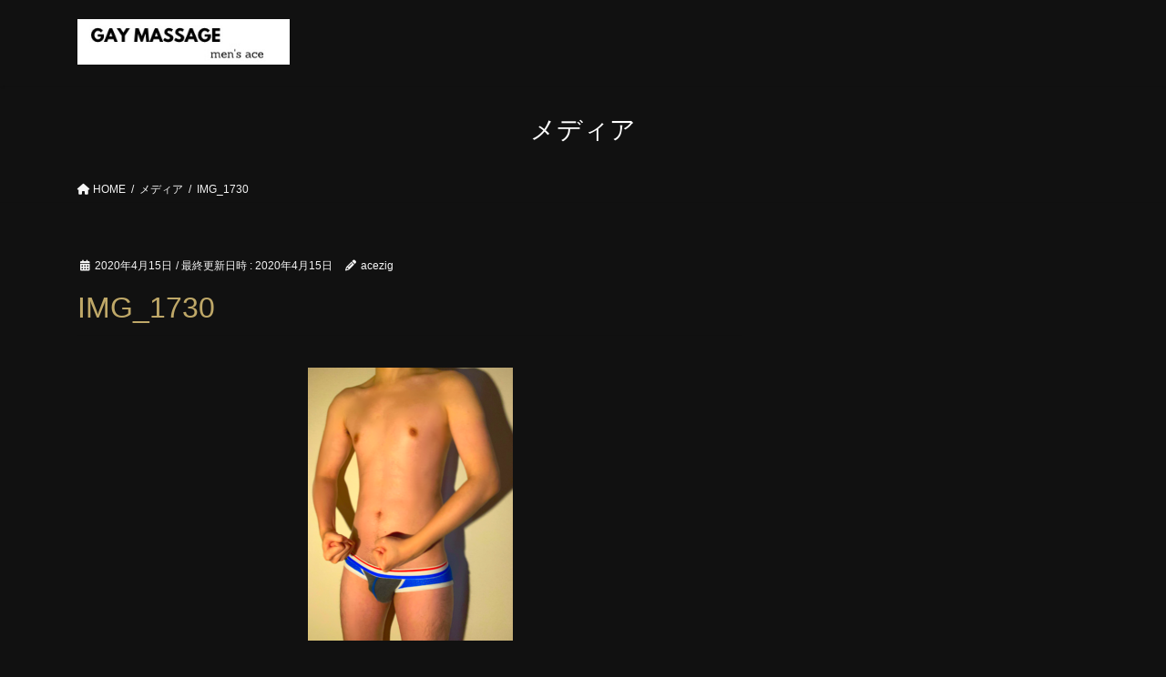

--- FILE ---
content_type: text/html; charset=UTF-8
request_url: https://mens-ace.com/img_1730/
body_size: 12131
content:
<!DOCTYPE html>
<html dir="ltr" lang="ja" prefix="og: https://ogp.me/ns#">
<head>
<meta charset="utf-8">
<meta http-equiv="X-UA-Compatible" content="IE=edge">
<meta name="viewport" content="width=device-width, initial-scale=1">
<title>IMG_1730 | 出張ゲイマッサージ メンズエース</title>

		<!-- All in One SEO 4.9.3 - aioseo.com -->
	<meta name="robots" content="max-image-preview:large" />
	<meta name="author" content="acezig"/>
	<link rel="canonical" href="https://mens-ace.com/img_1730/" />
	<meta name="generator" content="All in One SEO (AIOSEO) 4.9.3" />
		<meta property="og:locale" content="ja_JP" />
		<meta property="og:site_name" content="メンズエース" />
		<meta property="og:type" content="article" />
		<meta property="og:title" content="IMG_1730 | 出張ゲイマッサージ メンズエース" />
		<meta property="og:url" content="https://mens-ace.com/img_1730/" />
		<meta property="og:image" content="https://mens-ace.com/wp-content/uploads/2019/07/bbac1a595694451ef91e2b5a4eb12323.png" />
		<meta property="og:image:secure_url" content="https://mens-ace.com/wp-content/uploads/2019/07/bbac1a595694451ef91e2b5a4eb12323.png" />
		<meta property="og:image:width" content="1400" />
		<meta property="og:image:height" content="425" />
		<meta property="article:published_time" content="2020-04-15T04:22:47+00:00" />
		<meta property="article:modified_time" content="2020-04-15T04:22:47+00:00" />
		<meta name="twitter:card" content="summary" />
		<meta name="twitter:site" content="@ace_gaym" />
		<meta name="twitter:title" content="IMG_1730 | 出張ゲイマッサージ メンズエース" />
		<meta name="twitter:creator" content="@ace_gaym" />
		<meta name="twitter:image" content="https://mens-ace.com/wp-content/uploads/2019/07/bbac1a595694451ef91e2b5a4eb12323.png" />
		<script type="application/ld+json" class="aioseo-schema">
			{"@context":"https:\/\/schema.org","@graph":[{"@type":"BreadcrumbList","@id":"https:\/\/mens-ace.com\/img_1730\/#breadcrumblist","itemListElement":[{"@type":"ListItem","@id":"https:\/\/mens-ace.com#listItem","position":1,"name":"\u5bb6","item":"https:\/\/mens-ace.com","nextItem":{"@type":"ListItem","@id":"https:\/\/mens-ace.com\/img_1730\/#listItem","name":"IMG_1730"}},{"@type":"ListItem","@id":"https:\/\/mens-ace.com\/img_1730\/#listItem","position":2,"name":"IMG_1730","previousItem":{"@type":"ListItem","@id":"https:\/\/mens-ace.com#listItem","name":"\u5bb6"}}]},{"@type":"ItemPage","@id":"https:\/\/mens-ace.com\/img_1730\/#itempage","url":"https:\/\/mens-ace.com\/img_1730\/","name":"IMG_1730 | \u51fa\u5f35\u30b2\u30a4\u30de\u30c3\u30b5\u30fc\u30b8 \u30e1\u30f3\u30ba\u30a8\u30fc\u30b9","inLanguage":"ja","isPartOf":{"@id":"https:\/\/mens-ace.com\/#website"},"breadcrumb":{"@id":"https:\/\/mens-ace.com\/img_1730\/#breadcrumblist"},"author":{"@id":"https:\/\/mens-ace.com\/author\/acezig\/#author"},"creator":{"@id":"https:\/\/mens-ace.com\/author\/acezig\/#author"},"datePublished":"2020-04-15T13:22:47+09:00","dateModified":"2020-04-15T13:22:47+09:00"},{"@type":"Person","@id":"https:\/\/mens-ace.com\/#person","name":"acezig"},{"@type":"Person","@id":"https:\/\/mens-ace.com\/author\/acezig\/#author","url":"https:\/\/mens-ace.com\/author\/acezig\/","name":"acezig"},{"@type":"WebSite","@id":"https:\/\/mens-ace.com\/#website","url":"https:\/\/mens-ace.com\/","name":"\u51fa\u5f35\u3000\u30b2\u30a4\u30de\u30c3\u30b5\u30fc\u30b8\u3000\u30e1\u30f3\u30ba\u30a8\u30fc\u30b9\u6771\u4eac","alternateName":"\u30e1\u30f3\u30ba\u30a8\u30fc\u30b9","description":"\u7537\u6027\u5c02\u7528\u51fa\u5f35\u30ea\u30e9\u30af\u30bc\u30fc\u30b7\u30e7\u30f3\u3000\u3000\u55b6\u696d\u6642\u959310:00\uff5e24:00","inLanguage":"ja","publisher":{"@id":"https:\/\/mens-ace.com\/#person"}}]}
		</script>
		<!-- All in One SEO -->

<link rel='dns-prefetch' href='//cdn.jsdelivr.net' />
<link rel='dns-prefetch' href='//www.googletagmanager.com' />
<link rel="alternate" type="application/rss+xml" title="出張ゲイマッサージ　メンズエース &raquo; フィード" href="https://mens-ace.com/feed/" />
<link rel="alternate" type="application/rss+xml" title="出張ゲイマッサージ　メンズエース &raquo; コメントフィード" href="https://mens-ace.com/comments/feed/" />
<link rel="alternate" type="application/rss+xml" title="出張ゲイマッサージ　メンズエース &raquo; IMG_1730 のコメントのフィード" href="https://mens-ace.com/feed/?attachment_id=3462" />
<link rel="alternate" title="oEmbed (JSON)" type="application/json+oembed" href="https://mens-ace.com/wp-json/oembed/1.0/embed?url=https%3A%2F%2Fmens-ace.com%2Fimg_1730%2F" />
<link rel="alternate" title="oEmbed (XML)" type="text/xml+oembed" href="https://mens-ace.com/wp-json/oembed/1.0/embed?url=https%3A%2F%2Fmens-ace.com%2Fimg_1730%2F&#038;format=xml" />
<style id='wp-img-auto-sizes-contain-inline-css' type='text/css'>
img:is([sizes=auto i],[sizes^="auto," i]){contain-intrinsic-size:3000px 1500px}
/*# sourceURL=wp-img-auto-sizes-contain-inline-css */
</style>
<style id='wp-emoji-styles-inline-css' type='text/css'>

	img.wp-smiley, img.emoji {
		display: inline !important;
		border: none !important;
		box-shadow: none !important;
		height: 1em !important;
		width: 1em !important;
		margin: 0 0.07em !important;
		vertical-align: -0.1em !important;
		background: none !important;
		padding: 0 !important;
	}
/*# sourceURL=wp-emoji-styles-inline-css */
</style>
<style id='wp-block-library-inline-css' type='text/css'>
:root{--wp-block-synced-color:#7a00df;--wp-block-synced-color--rgb:122,0,223;--wp-bound-block-color:var(--wp-block-synced-color);--wp-editor-canvas-background:#ddd;--wp-admin-theme-color:#007cba;--wp-admin-theme-color--rgb:0,124,186;--wp-admin-theme-color-darker-10:#006ba1;--wp-admin-theme-color-darker-10--rgb:0,107,160.5;--wp-admin-theme-color-darker-20:#005a87;--wp-admin-theme-color-darker-20--rgb:0,90,135;--wp-admin-border-width-focus:2px}@media (min-resolution:192dpi){:root{--wp-admin-border-width-focus:1.5px}}.wp-element-button{cursor:pointer}:root .has-very-light-gray-background-color{background-color:#eee}:root .has-very-dark-gray-background-color{background-color:#313131}:root .has-very-light-gray-color{color:#eee}:root .has-very-dark-gray-color{color:#313131}:root .has-vivid-green-cyan-to-vivid-cyan-blue-gradient-background{background:linear-gradient(135deg,#00d084,#0693e3)}:root .has-purple-crush-gradient-background{background:linear-gradient(135deg,#34e2e4,#4721fb 50%,#ab1dfe)}:root .has-hazy-dawn-gradient-background{background:linear-gradient(135deg,#faaca8,#dad0ec)}:root .has-subdued-olive-gradient-background{background:linear-gradient(135deg,#fafae1,#67a671)}:root .has-atomic-cream-gradient-background{background:linear-gradient(135deg,#fdd79a,#004a59)}:root .has-nightshade-gradient-background{background:linear-gradient(135deg,#330968,#31cdcf)}:root .has-midnight-gradient-background{background:linear-gradient(135deg,#020381,#2874fc)}:root{--wp--preset--font-size--normal:16px;--wp--preset--font-size--huge:42px}.has-regular-font-size{font-size:1em}.has-larger-font-size{font-size:2.625em}.has-normal-font-size{font-size:var(--wp--preset--font-size--normal)}.has-huge-font-size{font-size:var(--wp--preset--font-size--huge)}.has-text-align-center{text-align:center}.has-text-align-left{text-align:left}.has-text-align-right{text-align:right}.has-fit-text{white-space:nowrap!important}#end-resizable-editor-section{display:none}.aligncenter{clear:both}.items-justified-left{justify-content:flex-start}.items-justified-center{justify-content:center}.items-justified-right{justify-content:flex-end}.items-justified-space-between{justify-content:space-between}.screen-reader-text{border:0;clip-path:inset(50%);height:1px;margin:-1px;overflow:hidden;padding:0;position:absolute;width:1px;word-wrap:normal!important}.screen-reader-text:focus{background-color:#ddd;clip-path:none;color:#444;display:block;font-size:1em;height:auto;left:5px;line-height:normal;padding:15px 23px 14px;text-decoration:none;top:5px;width:auto;z-index:100000}html :where(.has-border-color){border-style:solid}html :where([style*=border-top-color]){border-top-style:solid}html :where([style*=border-right-color]){border-right-style:solid}html :where([style*=border-bottom-color]){border-bottom-style:solid}html :where([style*=border-left-color]){border-left-style:solid}html :where([style*=border-width]){border-style:solid}html :where([style*=border-top-width]){border-top-style:solid}html :where([style*=border-right-width]){border-right-style:solid}html :where([style*=border-bottom-width]){border-bottom-style:solid}html :where([style*=border-left-width]){border-left-style:solid}html :where(img[class*=wp-image-]){height:auto;max-width:100%}:where(figure){margin:0 0 1em}html :where(.is-position-sticky){--wp-admin--admin-bar--position-offset:var(--wp-admin--admin-bar--height,0px)}@media screen and (max-width:600px){html :where(.is-position-sticky){--wp-admin--admin-bar--position-offset:0px}}

/*# sourceURL=wp-block-library-inline-css */
</style><style id='global-styles-inline-css' type='text/css'>
:root{--wp--preset--aspect-ratio--square: 1;--wp--preset--aspect-ratio--4-3: 4/3;--wp--preset--aspect-ratio--3-4: 3/4;--wp--preset--aspect-ratio--3-2: 3/2;--wp--preset--aspect-ratio--2-3: 2/3;--wp--preset--aspect-ratio--16-9: 16/9;--wp--preset--aspect-ratio--9-16: 9/16;--wp--preset--color--black: #000000;--wp--preset--color--cyan-bluish-gray: #abb8c3;--wp--preset--color--white: #ffffff;--wp--preset--color--pale-pink: #f78da7;--wp--preset--color--vivid-red: #cf2e2e;--wp--preset--color--luminous-vivid-orange: #ff6900;--wp--preset--color--luminous-vivid-amber: #fcb900;--wp--preset--color--light-green-cyan: #7bdcb5;--wp--preset--color--vivid-green-cyan: #00d084;--wp--preset--color--pale-cyan-blue: #8ed1fc;--wp--preset--color--vivid-cyan-blue: #0693e3;--wp--preset--color--vivid-purple: #9b51e0;--wp--preset--gradient--vivid-cyan-blue-to-vivid-purple: linear-gradient(135deg,rgb(6,147,227) 0%,rgb(155,81,224) 100%);--wp--preset--gradient--light-green-cyan-to-vivid-green-cyan: linear-gradient(135deg,rgb(122,220,180) 0%,rgb(0,208,130) 100%);--wp--preset--gradient--luminous-vivid-amber-to-luminous-vivid-orange: linear-gradient(135deg,rgb(252,185,0) 0%,rgb(255,105,0) 100%);--wp--preset--gradient--luminous-vivid-orange-to-vivid-red: linear-gradient(135deg,rgb(255,105,0) 0%,rgb(207,46,46) 100%);--wp--preset--gradient--very-light-gray-to-cyan-bluish-gray: linear-gradient(135deg,rgb(238,238,238) 0%,rgb(169,184,195) 100%);--wp--preset--gradient--cool-to-warm-spectrum: linear-gradient(135deg,rgb(74,234,220) 0%,rgb(151,120,209) 20%,rgb(207,42,186) 40%,rgb(238,44,130) 60%,rgb(251,105,98) 80%,rgb(254,248,76) 100%);--wp--preset--gradient--blush-light-purple: linear-gradient(135deg,rgb(255,206,236) 0%,rgb(152,150,240) 100%);--wp--preset--gradient--blush-bordeaux: linear-gradient(135deg,rgb(254,205,165) 0%,rgb(254,45,45) 50%,rgb(107,0,62) 100%);--wp--preset--gradient--luminous-dusk: linear-gradient(135deg,rgb(255,203,112) 0%,rgb(199,81,192) 50%,rgb(65,88,208) 100%);--wp--preset--gradient--pale-ocean: linear-gradient(135deg,rgb(255,245,203) 0%,rgb(182,227,212) 50%,rgb(51,167,181) 100%);--wp--preset--gradient--electric-grass: linear-gradient(135deg,rgb(202,248,128) 0%,rgb(113,206,126) 100%);--wp--preset--gradient--midnight: linear-gradient(135deg,rgb(2,3,129) 0%,rgb(40,116,252) 100%);--wp--preset--font-size--small: 13px;--wp--preset--font-size--medium: 20px;--wp--preset--font-size--large: 36px;--wp--preset--font-size--x-large: 42px;--wp--preset--spacing--20: 0.44rem;--wp--preset--spacing--30: 0.67rem;--wp--preset--spacing--40: 1rem;--wp--preset--spacing--50: 1.5rem;--wp--preset--spacing--60: 2.25rem;--wp--preset--spacing--70: 3.38rem;--wp--preset--spacing--80: 5.06rem;--wp--preset--shadow--natural: 6px 6px 9px rgba(0, 0, 0, 0.2);--wp--preset--shadow--deep: 12px 12px 50px rgba(0, 0, 0, 0.4);--wp--preset--shadow--sharp: 6px 6px 0px rgba(0, 0, 0, 0.2);--wp--preset--shadow--outlined: 6px 6px 0px -3px rgb(255, 255, 255), 6px 6px rgb(0, 0, 0);--wp--preset--shadow--crisp: 6px 6px 0px rgb(0, 0, 0);}:where(.is-layout-flex){gap: 0.5em;}:where(.is-layout-grid){gap: 0.5em;}body .is-layout-flex{display: flex;}.is-layout-flex{flex-wrap: wrap;align-items: center;}.is-layout-flex > :is(*, div){margin: 0;}body .is-layout-grid{display: grid;}.is-layout-grid > :is(*, div){margin: 0;}:where(.wp-block-columns.is-layout-flex){gap: 2em;}:where(.wp-block-columns.is-layout-grid){gap: 2em;}:where(.wp-block-post-template.is-layout-flex){gap: 1.25em;}:where(.wp-block-post-template.is-layout-grid){gap: 1.25em;}.has-black-color{color: var(--wp--preset--color--black) !important;}.has-cyan-bluish-gray-color{color: var(--wp--preset--color--cyan-bluish-gray) !important;}.has-white-color{color: var(--wp--preset--color--white) !important;}.has-pale-pink-color{color: var(--wp--preset--color--pale-pink) !important;}.has-vivid-red-color{color: var(--wp--preset--color--vivid-red) !important;}.has-luminous-vivid-orange-color{color: var(--wp--preset--color--luminous-vivid-orange) !important;}.has-luminous-vivid-amber-color{color: var(--wp--preset--color--luminous-vivid-amber) !important;}.has-light-green-cyan-color{color: var(--wp--preset--color--light-green-cyan) !important;}.has-vivid-green-cyan-color{color: var(--wp--preset--color--vivid-green-cyan) !important;}.has-pale-cyan-blue-color{color: var(--wp--preset--color--pale-cyan-blue) !important;}.has-vivid-cyan-blue-color{color: var(--wp--preset--color--vivid-cyan-blue) !important;}.has-vivid-purple-color{color: var(--wp--preset--color--vivid-purple) !important;}.has-black-background-color{background-color: var(--wp--preset--color--black) !important;}.has-cyan-bluish-gray-background-color{background-color: var(--wp--preset--color--cyan-bluish-gray) !important;}.has-white-background-color{background-color: var(--wp--preset--color--white) !important;}.has-pale-pink-background-color{background-color: var(--wp--preset--color--pale-pink) !important;}.has-vivid-red-background-color{background-color: var(--wp--preset--color--vivid-red) !important;}.has-luminous-vivid-orange-background-color{background-color: var(--wp--preset--color--luminous-vivid-orange) !important;}.has-luminous-vivid-amber-background-color{background-color: var(--wp--preset--color--luminous-vivid-amber) !important;}.has-light-green-cyan-background-color{background-color: var(--wp--preset--color--light-green-cyan) !important;}.has-vivid-green-cyan-background-color{background-color: var(--wp--preset--color--vivid-green-cyan) !important;}.has-pale-cyan-blue-background-color{background-color: var(--wp--preset--color--pale-cyan-blue) !important;}.has-vivid-cyan-blue-background-color{background-color: var(--wp--preset--color--vivid-cyan-blue) !important;}.has-vivid-purple-background-color{background-color: var(--wp--preset--color--vivid-purple) !important;}.has-black-border-color{border-color: var(--wp--preset--color--black) !important;}.has-cyan-bluish-gray-border-color{border-color: var(--wp--preset--color--cyan-bluish-gray) !important;}.has-white-border-color{border-color: var(--wp--preset--color--white) !important;}.has-pale-pink-border-color{border-color: var(--wp--preset--color--pale-pink) !important;}.has-vivid-red-border-color{border-color: var(--wp--preset--color--vivid-red) !important;}.has-luminous-vivid-orange-border-color{border-color: var(--wp--preset--color--luminous-vivid-orange) !important;}.has-luminous-vivid-amber-border-color{border-color: var(--wp--preset--color--luminous-vivid-amber) !important;}.has-light-green-cyan-border-color{border-color: var(--wp--preset--color--light-green-cyan) !important;}.has-vivid-green-cyan-border-color{border-color: var(--wp--preset--color--vivid-green-cyan) !important;}.has-pale-cyan-blue-border-color{border-color: var(--wp--preset--color--pale-cyan-blue) !important;}.has-vivid-cyan-blue-border-color{border-color: var(--wp--preset--color--vivid-cyan-blue) !important;}.has-vivid-purple-border-color{border-color: var(--wp--preset--color--vivid-purple) !important;}.has-vivid-cyan-blue-to-vivid-purple-gradient-background{background: var(--wp--preset--gradient--vivid-cyan-blue-to-vivid-purple) !important;}.has-light-green-cyan-to-vivid-green-cyan-gradient-background{background: var(--wp--preset--gradient--light-green-cyan-to-vivid-green-cyan) !important;}.has-luminous-vivid-amber-to-luminous-vivid-orange-gradient-background{background: var(--wp--preset--gradient--luminous-vivid-amber-to-luminous-vivid-orange) !important;}.has-luminous-vivid-orange-to-vivid-red-gradient-background{background: var(--wp--preset--gradient--luminous-vivid-orange-to-vivid-red) !important;}.has-very-light-gray-to-cyan-bluish-gray-gradient-background{background: var(--wp--preset--gradient--very-light-gray-to-cyan-bluish-gray) !important;}.has-cool-to-warm-spectrum-gradient-background{background: var(--wp--preset--gradient--cool-to-warm-spectrum) !important;}.has-blush-light-purple-gradient-background{background: var(--wp--preset--gradient--blush-light-purple) !important;}.has-blush-bordeaux-gradient-background{background: var(--wp--preset--gradient--blush-bordeaux) !important;}.has-luminous-dusk-gradient-background{background: var(--wp--preset--gradient--luminous-dusk) !important;}.has-pale-ocean-gradient-background{background: var(--wp--preset--gradient--pale-ocean) !important;}.has-electric-grass-gradient-background{background: var(--wp--preset--gradient--electric-grass) !important;}.has-midnight-gradient-background{background: var(--wp--preset--gradient--midnight) !important;}.has-small-font-size{font-size: var(--wp--preset--font-size--small) !important;}.has-medium-font-size{font-size: var(--wp--preset--font-size--medium) !important;}.has-large-font-size{font-size: var(--wp--preset--font-size--large) !important;}.has-x-large-font-size{font-size: var(--wp--preset--font-size--x-large) !important;}
/*# sourceURL=global-styles-inline-css */
</style>

<style id='classic-theme-styles-inline-css' type='text/css'>
/*! This file is auto-generated */
.wp-block-button__link{color:#fff;background-color:#32373c;border-radius:9999px;box-shadow:none;text-decoration:none;padding:calc(.667em + 2px) calc(1.333em + 2px);font-size:1.125em}.wp-block-file__button{background:#32373c;color:#fff;text-decoration:none}
/*# sourceURL=/wp-includes/css/classic-themes.min.css */
</style>
<link rel='stylesheet' id='bootstrap-4-style-css' href='https://mens-ace.com/wp-content/themes/lightning/_g2/library/bootstrap-4/css/bootstrap.min.css?ver=4.5.0' type='text/css' media='all' />
<link rel='stylesheet' id='lightning-common-style-css' href='https://mens-ace.com/wp-content/themes/lightning/_g2/assets/css/common.css?ver=15.29.7' type='text/css' media='all' />
<style id='lightning-common-style-inline-css' type='text/css'>
/* vk-mobile-nav */:root {--vk-mobile-nav-menu-btn-bg-src: url("https://mens-ace.com/wp-content/themes/lightning/_g2/inc/vk-mobile-nav/package/images/vk-menu-btn-black.svg");--vk-mobile-nav-menu-btn-close-bg-src: url("https://mens-ace.com/wp-content/themes/lightning/_g2/inc/vk-mobile-nav/package/images/vk-menu-close-black.svg");--vk-menu-acc-icon-open-black-bg-src: url("https://mens-ace.com/wp-content/themes/lightning/_g2/inc/vk-mobile-nav/package/images/vk-menu-acc-icon-open-black.svg");--vk-menu-acc-icon-open-white-bg-src: url("https://mens-ace.com/wp-content/themes/lightning/_g2/inc/vk-mobile-nav/package/images/vk-menu-acc-icon-open-white.svg");--vk-menu-acc-icon-close-black-bg-src: url("https://mens-ace.com/wp-content/themes/lightning/_g2/inc/vk-mobile-nav/package/images/vk-menu-close-black.svg");--vk-menu-acc-icon-close-white-bg-src: url("https://mens-ace.com/wp-content/themes/lightning/_g2/inc/vk-mobile-nav/package/images/vk-menu-close-white.svg");}
/*# sourceURL=lightning-common-style-inline-css */
</style>
<link rel='stylesheet' id='lightning-design-style-css' href='https://mens-ace.com/wp-content/themes/lightning/_g2/design-skin/origin2/css/style.css?ver=15.29.7' type='text/css' media='all' />
<style id='lightning-design-style-inline-css' type='text/css'>
:root {--color-key:#337ab7;--wp--preset--color--vk-color-primary:#337ab7;--color-key-dark:#2e6da4;}
a { color:#337ab7; }
.tagcloud a:before { font-family: "Font Awesome 5 Free";content: "\f02b";font-weight: bold; }
.media .media-body .media-heading a:hover { color:; }@media (min-width: 768px){.gMenu > li:before,.gMenu > li.menu-item-has-children::after { border-bottom-color: }.gMenu li li { background-color: }.gMenu li li a:hover { background-color:; }} /* @media (min-width: 768px) */.page-header { background-color:; }h2,.mainSection-title { border-top-color:; }h3:after,.subSection-title:after { border-bottom-color:; }ul.page-numbers li span.page-numbers.current,.page-link dl .post-page-numbers.current { background-color:; }.pager li > a { border-color:;color:;}.pager li > a:hover { background-color:;color:#fff;}.siteFooter { border-top-color:; }dt { border-left-color:; }:root {--g_nav_main_acc_icon_open_url:url(https://mens-ace.com/wp-content/themes/lightning/_g2/inc/vk-mobile-nav/package/images/vk-menu-acc-icon-open-black.svg);--g_nav_main_acc_icon_close_url: url(https://mens-ace.com/wp-content/themes/lightning/_g2/inc/vk-mobile-nav/package/images/vk-menu-close-black.svg);--g_nav_sub_acc_icon_open_url: url(https://mens-ace.com/wp-content/themes/lightning/_g2/inc/vk-mobile-nav/package/images/vk-menu-acc-icon-open-white.svg);--g_nav_sub_acc_icon_close_url: url(https://mens-ace.com/wp-content/themes/lightning/_g2/inc/vk-mobile-nav/package/images/vk-menu-close-white.svg);}
/*# sourceURL=lightning-design-style-inline-css */
</style>
<link rel='stylesheet' id='lightning-theme-style-css' href='https://mens-ace.com/wp-content/themes/lightning/style.css?ver=15.29.7' type='text/css' media='all' />
<link rel='stylesheet' id='vk-font-awesome-css' href='https://mens-ace.com/wp-content/themes/lightning/vendor/vektor-inc/font-awesome-versions/src/versions/6/css/all.min.css?ver=6.4.2' type='text/css' media='all' />
<link rel='stylesheet' id='tablepress-default-css' href='https://mens-ace.com/wp-content/tablepress-combined.min.css?ver=7' type='text/css' media='all' />
<!--n2css--><!--n2js--><script type="text/javascript" src="https://mens-ace.com/wp-includes/js/jquery/jquery.min.js?ver=3.7.1" id="jquery-core-js"></script>
<script type="text/javascript" src="https://mens-ace.com/wp-includes/js/jquery/jquery-migrate.min.js?ver=3.4.1" id="jquery-migrate-js"></script>
<link rel="https://api.w.org/" href="https://mens-ace.com/wp-json/" /><link rel="alternate" title="JSON" type="application/json" href="https://mens-ace.com/wp-json/wp/v2/media/3462" /><link rel="EditURI" type="application/rsd+xml" title="RSD" href="https://mens-ace.com/xmlrpc.php?rsd" />
<meta name="generator" content="WordPress 6.9" />
<link rel='shortlink' href='https://mens-ace.com/?p=3462' />
<!-- start Simple Custom CSS and JS -->
<style type="text/css">
/* ここにCSSコードを追加
例:
.example {
color: red;
}
CSS の知識に磨きをかけるためにご覧ください。
http://www.w3schools.com/css/css_syntax.asp
コメント終わり */ 
/* 高級感演出用CSS（ライトグレーVer - 優先度UP版） */
/* 高級感演出用CSS（ライトグレーVer - 最終優先度FIX） */
.luxury-welcome-section {
  /* 背景色の競合を確実に防ぐため、二重で !important を適用 */
  background-color: #f0f0f0 !important; /* グラデーション非対応ブラウザ対策としても機能 */
  background: linear-gradient(135deg, #f9f9f9 0%, #dcdcdc 100%) !important;
  
  color: #333333; /* 文字色：濃いグレー（読みやすさ重視） */
  font-family: "Yu Mincho", "YuMincho", "Hiragino Mincho ProN", "HGS明朝E", serif;
  padding: 80px 20px !important; /* 上下左右の余白もテーマに負けないように !important */
  text-align: center;
  position: relative;
  overflow: hidden;
}

/* （その他のスタイルはそのまま継続） */

.luxury-container { max-width: 700px; margin: 0 auto; position: relative; z-index: 2; }
.luxury-title { font-size: 2.0rem; font-weight: normal; letter-spacing: 0.2em; margin-bottom: 30px; line-height: 1.4; color: #a67c00; border-bottom: 1px solid rgba(166, 124, 0, 0.3); display: inline-block; padding-bottom: 20px; }
.luxury-subtitle { display: block; font-size: 0.9rem; font-family: 'Garamond', 'Times New Roman', serif; letter-spacing: 0.1em; margin-bottom: 15px; color: #777777; text-transform: uppercase; }
.luxury-text { font-size: 1.05rem; line-height: 2.4; margin-bottom: 40px; letter-spacing: 0.08em; text-align: left; }
@media screen and (max-width: 768px) { .luxury-title { font-size: 1.5rem; } .luxury-text { text-align: left; font-size: 0.95rem; } }
.luxury-border-box { border: 1px solid rgba(0, 0, 0, 0.08); padding: 40px; background-color: rgba(255, 255, 255, 0.5); box-shadow: 0 4px 15px rgba(0,0,0,0.05); }
</style>
<!-- end Simple Custom CSS and JS -->
<meta name="generator" content="Site Kit by Google 1.171.0" /><style id="lightning-color-custom-for-plugins" type="text/css">/* ltg theme common */.color_key_bg,.color_key_bg_hover:hover{background-color: #337ab7;}.color_key_txt,.color_key_txt_hover:hover{color: #337ab7;}.color_key_border,.color_key_border_hover:hover{border-color: #337ab7;}.color_key_dark_bg,.color_key_dark_bg_hover:hover{background-color: #2e6da4;}.color_key_dark_txt,.color_key_dark_txt_hover:hover{color: #2e6da4;}.color_key_dark_border,.color_key_dark_border_hover:hover{border-color: #2e6da4;}</style><style type="text/css" id="custom-background-css">
body.custom-background { background-color: #e5e5e5; }
</style>
	<link rel="icon" href="https://mens-ace.com/wp-content/uploads/2018/12/cropped-Mens-ace-1-1-32x32.png" sizes="32x32" />
<link rel="icon" href="https://mens-ace.com/wp-content/uploads/2018/12/cropped-Mens-ace-1-1-192x192.png" sizes="192x192" />
<link rel="apple-touch-icon" href="https://mens-ace.com/wp-content/uploads/2018/12/cropped-Mens-ace-1-1-180x180.png" />
<meta name="msapplication-TileImage" content="https://mens-ace.com/wp-content/uploads/2018/12/cropped-Mens-ace-1-1-270x270.png" />
		<style type="text/css" id="wp-custom-css">
			/* =========================================
   メンズエース様用 漆黒ラグジュアリー・ファイナル
   ========================================= */

/* --- 1. サイト全体の土台（背景）設定 --- */
body, #page, .site, .wrap, .container,
div, section, article, main, aside, header, footer,
.wp-block-group, .wp-block-cover, .entry-content {
    background: #111111 !important;
}

/* 画像の周りに余計な枠が出ないようにする */
img, figure {
    background: transparent !important;
}

/* --- 2. 文字色の設定 --- */
/* 基本の文字を「白」で見やすく */
body, p, li, dt, dd, th, td, small, a {
    color: #f5f5f5 !important;
    text-decoration: none;
}

/* --- 3. 見出し・店名のゴールド設定 --- */
h1, h2, h3, h4, h5, h6,
h1 a, h2 a, h3 a, h4 a, h5 a, h6 a,
.site-title, .site-title a,
.entry-title, .entry-title a,
.page-title, .page-title a,
.wp-block-post-title, .wp-block-post-title a,
strong, b {
    color: #bfa868 !important;
}

/* --- 4. スケジュール表（TablePress）完全修正 --- */

/* ★ここが修正ポイント★ */
/* 背景を「黒」に統一し、文字を「ゴールド」にします */

/* ヘッダー行（日付など）と、頑固な左上セルも全てターゲットにします */
.tablepress thead th,
.tablepress thead td,
.tablepress .row-1 th,
.tablepress .row-1 td {
    background: #111111 !important; /* 背景は黒 */
    color: #bfa868 !important;     /* 文字はゴールド */
    border: 1px solid #333333 !important; /* 薄い枠線 */
    border-bottom: 2px solid #bfa868 !important; /* 下線だけゴールドで強調 */
    
    /* 頑固な青色を消すための「黒い塗りつぶし」 */
    box-shadow: inset 0 0 0 9999px #111111 !important;
    background-image: none !important;
}

/* ヘッダー内のリンクもゴールドにする */
.tablepress thead th a,
.tablepress .row-1 th a {
    color: #bfa868 !important;
}

/* 表の中身（名前など）は「黒背景・白文字」 */
.tablepress tbody td {
    background: #111111 !important;
    color: #f5f5f5 !important;
    border: 1px solid #333333 !important;
}

/* 縞模様の調整（黒と、ほんの少し明るい黒） */
.tablepress .odd td {
    background: #1a1a1a !important;
}
.tablepress .even td {
    background: #111111 !important;
}
		</style>
		
</head>
<body class="attachment wp-singular attachment-template-default single single-attachment postid-3462 attachmentid-3462 attachment-png custom-background wp-theme-lightning metaslider-plugin fa_v6_css sidebar-fix sidebar-fix-priority-top bootstrap4 device-pc">
<a class="skip-link screen-reader-text" href="#main">コンテンツへスキップ</a>
<a class="skip-link screen-reader-text" href="#vk-mobile-nav">ナビゲーションに移動</a>
<header class="siteHeader">
		<div class="container siteHeadContainer">
		<div class="navbar-header">
						<p class="navbar-brand siteHeader_logo">
			<a href="https://mens-ace.com/">
				<span><img src="https://mens-ace.com/wp-content/uploads/2025/06/段落テキスト.jpeg" alt="出張ゲイマッサージ　メンズエース" /></span>
			</a>
			</p>
					</div>

					<div id="gMenu_outer" class="gMenu_outer">
							</div>
			</div>
	</header>

<div class="section page-header"><div class="container"><div class="row"><div class="col-md-12">
<div class="page-header_pageTitle">
メディア</div>
</div></div></div></div><!-- [ /.page-header ] -->


<!-- [ .breadSection ] --><div class="section breadSection"><div class="container"><div class="row"><ol class="breadcrumb" itemscope itemtype="https://schema.org/BreadcrumbList"><li id="panHome" itemprop="itemListElement" itemscope itemtype="http://schema.org/ListItem"><a itemprop="item" href="https://mens-ace.com/"><span itemprop="name"><i class="fa fa-home"></i> HOME</span></a><meta itemprop="position" content="1" /></li><li itemprop="itemListElement" itemscope itemtype="http://schema.org/ListItem"><a itemprop="item" href=""><span itemprop="name">メディア</span></a><meta itemprop="position" content="2" /></li><li><span>IMG_1730</span><meta itemprop="position" content="3" /></li></ol></div></div></div><!-- [ /.breadSection ] -->

<div class="section siteContent">
<div class="container">
<div class="row">

	<div class="col mainSection mainSection-col-two baseSection vk_posts-mainSection" id="main" role="main">
				<article id="post-3462" class="entry entry-full post-3462 attachment type-attachment status-inherit hentry">

	
	
		<header class="entry-header">
			<div class="entry-meta">


<span class="published entry-meta_items">2020年4月15日</span>

<span class="entry-meta_items entry-meta_updated">/ 最終更新日時 : <span class="updated">2020年4月15日</span></span>


	
	<span class="vcard author entry-meta_items entry-meta_items_author"><span class="fn">acezig</span></span>




</div>
				<h1 class="entry-title">
											IMG_1730									</h1>
		</header>

	
	
	<div class="entry-body">
				<p class="attachment"><a href='https://mens-ace.com/wp-content/uploads/2020/04/IMG_1730.png'><img fetchpriority="high" decoding="async" width="225" height="300" src="https://mens-ace.com/wp-content/uploads/2020/04/IMG_1730-225x300.png" class="attachment-medium size-medium" alt="" srcset="https://mens-ace.com/wp-content/uploads/2020/04/IMG_1730-225x300.png 225w, https://mens-ace.com/wp-content/uploads/2020/04/IMG_1730-113x150.png 113w, https://mens-ace.com/wp-content/uploads/2020/04/IMG_1730-768x1024.png 768w" sizes="(max-width: 225px) 100vw, 225px" /></a></p>
			</div>

	
	
	
	
		<div class="entry-footer">

			
		</div><!-- [ /.entry-footer ] -->
	
	
			
		<div id="comments" class="comments-area">
	
		
		
		
			<div id="respond" class="comment-respond">
		<h3 id="reply-title" class="comment-reply-title">コメントを残す</h3><p class="must-log-in">コメントを投稿するには<a href="https://mens-ace.com/wp-login.php?redirect_to=https%3A%2F%2Fmens-ace.com%2Fimg_1730%2F">ログイン</a>してください。</p>	</div><!-- #respond -->
	
		</div><!-- #comments -->
	
	
</article><!-- [ /#post-3462 ] -->

			</div><!-- [ /.mainSection ] -->

			<div class="col subSection sideSection sideSection-col-two baseSection">
											</div><!-- [ /.subSection ] -->
	

</div><!-- [ /.row ] -->
</div><!-- [ /.container ] -->
</div><!-- [ /.siteContent ] -->



<footer class="section siteFooter">
			<div class="footerMenu">
			<div class="container">
				<nav class="menu-main-container"><ul id="menu-main" class="menu nav"><li id="menu-item-19" class="menu-item menu-item-type-post_type menu-item-object-page menu-item-19"><a href="https://mens-ace.com/cast2/">在籍スタッフ</a></li>
<li id="menu-item-8678" class="menu-item menu-item-type-post_type menu-item-object-page menu-item-8678"><a href="https://mens-ace.com/schedule/">スケジュール</a></li>
<li id="menu-item-31" class="menu-item menu-item-type-post_type menu-item-object-page menu-item-31"><a href="https://mens-ace.com/cast2/menu/">ご利用料金</a></li>
<li id="menu-item-51" class="menu-item menu-item-type-post_type menu-item-object-page menu-item-51"><a href="https://mens-ace.com/%e3%81%8a%e5%95%8f%e3%81%84%e5%90%88%e3%82%8f%e3%81%9b/">お問い合わせ</a></li>
<li id="menu-item-473" class="menu-item menu-item-type-post_type menu-item-object-page menu-item-473"><a href="https://mens-ace.com/flow/">ご利用の流れ</a></li>
<li id="menu-item-1609" class="menu-item menu-item-type-post_type menu-item-object-page menu-item-1609"><a href="https://mens-ace.com/system/">当店のシステム、注意事項</a></li>
<li id="menu-item-2155" class="menu-item menu-item-type-post_type menu-item-object-page menu-item-2155"><a href="https://mens-ace.com/qa/">Ｑ＆Ａ</a></li>
<li id="menu-item-13373" class="menu-item menu-item-type-post_type menu-item-object-page menu-item-13373"><a href="https://mens-ace.com/recruit/">求人　採用情報　</a></li>
<li id="menu-item-13372" class="menu-item menu-item-type-post_type menu-item-object-page menu-item-13372"><a href="https://mens-ace.com/policy/">プライバシーポリシー</a></li>
</ul></nav>			</div>
		</div>
			
	
	<div class="container sectionBox copySection text-center">
			<p>Copyright &copy; 出張ゲイマッサージ　メンズエース All Rights Reserved.</p><p>Powered by <a href="https://wordpress.org/">WordPress</a> &amp; <a href="https://lightning.nagoya/ja/" target="_blank" title="Free WordPress Theme Lightning"> Lightning Theme</a> by Vektor,Inc. technology.</p>	</div>
</footer>
<div id="vk-mobile-nav-menu-btn" class="vk-mobile-nav-menu-btn">MENU</div><div class="vk-mobile-nav vk-mobile-nav-drop-in" id="vk-mobile-nav"><nav class="vk-mobile-nav-menu-outer" role="navigation"><ul id="menu-main-1" class="vk-menu-acc menu"><li class="menu-item menu-item-type-post_type menu-item-object-page menu-item-19"><a href="https://mens-ace.com/cast2/">在籍スタッフ</a></li>
<li class="menu-item menu-item-type-post_type menu-item-object-page menu-item-8678"><a href="https://mens-ace.com/schedule/">スケジュール</a></li>
<li class="menu-item menu-item-type-post_type menu-item-object-page menu-item-31"><a href="https://mens-ace.com/cast2/menu/">ご利用料金</a></li>
<li class="menu-item menu-item-type-post_type menu-item-object-page menu-item-51"><a href="https://mens-ace.com/%e3%81%8a%e5%95%8f%e3%81%84%e5%90%88%e3%82%8f%e3%81%9b/">お問い合わせ</a></li>
<li class="menu-item menu-item-type-post_type menu-item-object-page menu-item-473"><a href="https://mens-ace.com/flow/">ご利用の流れ</a></li>
<li class="menu-item menu-item-type-post_type menu-item-object-page menu-item-1609"><a href="https://mens-ace.com/system/">当店のシステム、注意事項</a></li>
<li class="menu-item menu-item-type-post_type menu-item-object-page menu-item-2155"><a href="https://mens-ace.com/qa/">Ｑ＆Ａ</a></li>
<li class="menu-item menu-item-type-post_type menu-item-object-page menu-item-13373"><a href="https://mens-ace.com/recruit/">求人　採用情報　</a></li>
<li class="menu-item menu-item-type-post_type menu-item-object-page menu-item-13372"><a href="https://mens-ace.com/policy/">プライバシーポリシー</a></li>
</ul></nav></div><script type="speculationrules">
{"prefetch":[{"source":"document","where":{"and":[{"href_matches":"/*"},{"not":{"href_matches":["/wp-*.php","/wp-admin/*","/wp-content/uploads/*","/wp-content/*","/wp-content/plugins/*","/wp-content/themes/lightning/*","/wp-content/themes/lightning/_g2/*","/*\\?(.+)"]}},{"not":{"selector_matches":"a[rel~=\"nofollow\"]"}},{"not":{"selector_matches":".no-prefetch, .no-prefetch a"}}]},"eagerness":"conservative"}]}
</script>
<script type="text/javascript" src="https://mens-ace.com/wp-content/themes/lightning/_g2/library/bootstrap-4/js/bootstrap.min.js?ver=4.5.0" id="bootstrap-4-js-js"></script>
<script type="text/javascript" id="lightning-js-js-extra">
/* <![CDATA[ */
var lightningOpt = {"header_scrool":"1"};
//# sourceURL=lightning-js-js-extra
/* ]]> */
</script>
<script type="text/javascript" src="https://mens-ace.com/wp-content/themes/lightning/_g2/assets/js/lightning.min.js?ver=15.29.7" id="lightning-js-js"></script>
<script type="text/javascript" id="wp_slimstat-js-extra">
/* <![CDATA[ */
var SlimStatParams = {"transport":"ajax","ajaxurl_rest":"https://mens-ace.com/wp-json/slimstat/v1/hit","ajaxurl_ajax":"https://mens-ace.com/wp-admin/admin-ajax.php","ajaxurl_adblock":"https://mens-ace.com/request/5b2cabfdbbe6d0db9901880922dd4530/","ajaxurl":"https://mens-ace.com/wp-admin/admin-ajax.php","baseurl":"/","dnt":"noslimstat,ab-item","ci":"YTozOntzOjEyOiJjb250ZW50X3R5cGUiO3M6MTQ6ImNwdDphdHRhY2htZW50IjtzOjEwOiJjb250ZW50X2lkIjtpOjM0NjI7czo2OiJhdXRob3IiO3M6NjoiYWNlemlnIjt9.ad89448f2eee4caa739688c584a676ae","wp_rest_nonce":"70ebc56e30"};
//# sourceURL=wp_slimstat-js-extra
/* ]]> */
</script>
<script defer type="text/javascript" src="https://cdn.jsdelivr.net/wp/wp-slimstat/tags/5.3.5/wp-slimstat.min.js" id="wp_slimstat-js"></script>
<script id="wp-emoji-settings" type="application/json">
{"baseUrl":"https://s.w.org/images/core/emoji/17.0.2/72x72/","ext":".png","svgUrl":"https://s.w.org/images/core/emoji/17.0.2/svg/","svgExt":".svg","source":{"concatemoji":"https://mens-ace.com/wp-includes/js/wp-emoji-release.min.js?ver=6.9"}}
</script>
<script type="module">
/* <![CDATA[ */
/*! This file is auto-generated */
const a=JSON.parse(document.getElementById("wp-emoji-settings").textContent),o=(window._wpemojiSettings=a,"wpEmojiSettingsSupports"),s=["flag","emoji"];function i(e){try{var t={supportTests:e,timestamp:(new Date).valueOf()};sessionStorage.setItem(o,JSON.stringify(t))}catch(e){}}function c(e,t,n){e.clearRect(0,0,e.canvas.width,e.canvas.height),e.fillText(t,0,0);t=new Uint32Array(e.getImageData(0,0,e.canvas.width,e.canvas.height).data);e.clearRect(0,0,e.canvas.width,e.canvas.height),e.fillText(n,0,0);const a=new Uint32Array(e.getImageData(0,0,e.canvas.width,e.canvas.height).data);return t.every((e,t)=>e===a[t])}function p(e,t){e.clearRect(0,0,e.canvas.width,e.canvas.height),e.fillText(t,0,0);var n=e.getImageData(16,16,1,1);for(let e=0;e<n.data.length;e++)if(0!==n.data[e])return!1;return!0}function u(e,t,n,a){switch(t){case"flag":return n(e,"\ud83c\udff3\ufe0f\u200d\u26a7\ufe0f","\ud83c\udff3\ufe0f\u200b\u26a7\ufe0f")?!1:!n(e,"\ud83c\udde8\ud83c\uddf6","\ud83c\udde8\u200b\ud83c\uddf6")&&!n(e,"\ud83c\udff4\udb40\udc67\udb40\udc62\udb40\udc65\udb40\udc6e\udb40\udc67\udb40\udc7f","\ud83c\udff4\u200b\udb40\udc67\u200b\udb40\udc62\u200b\udb40\udc65\u200b\udb40\udc6e\u200b\udb40\udc67\u200b\udb40\udc7f");case"emoji":return!a(e,"\ud83e\u1fac8")}return!1}function f(e,t,n,a){let r;const o=(r="undefined"!=typeof WorkerGlobalScope&&self instanceof WorkerGlobalScope?new OffscreenCanvas(300,150):document.createElement("canvas")).getContext("2d",{willReadFrequently:!0}),s=(o.textBaseline="top",o.font="600 32px Arial",{});return e.forEach(e=>{s[e]=t(o,e,n,a)}),s}function r(e){var t=document.createElement("script");t.src=e,t.defer=!0,document.head.appendChild(t)}a.supports={everything:!0,everythingExceptFlag:!0},new Promise(t=>{let n=function(){try{var e=JSON.parse(sessionStorage.getItem(o));if("object"==typeof e&&"number"==typeof e.timestamp&&(new Date).valueOf()<e.timestamp+604800&&"object"==typeof e.supportTests)return e.supportTests}catch(e){}return null}();if(!n){if("undefined"!=typeof Worker&&"undefined"!=typeof OffscreenCanvas&&"undefined"!=typeof URL&&URL.createObjectURL&&"undefined"!=typeof Blob)try{var e="postMessage("+f.toString()+"("+[JSON.stringify(s),u.toString(),c.toString(),p.toString()].join(",")+"));",a=new Blob([e],{type:"text/javascript"});const r=new Worker(URL.createObjectURL(a),{name:"wpTestEmojiSupports"});return void(r.onmessage=e=>{i(n=e.data),r.terminate(),t(n)})}catch(e){}i(n=f(s,u,c,p))}t(n)}).then(e=>{for(const n in e)a.supports[n]=e[n],a.supports.everything=a.supports.everything&&a.supports[n],"flag"!==n&&(a.supports.everythingExceptFlag=a.supports.everythingExceptFlag&&a.supports[n]);var t;a.supports.everythingExceptFlag=a.supports.everythingExceptFlag&&!a.supports.flag,a.supports.everything||((t=a.source||{}).concatemoji?r(t.concatemoji):t.wpemoji&&t.twemoji&&(r(t.twemoji),r(t.wpemoji)))});
//# sourceURL=https://mens-ace.com/wp-includes/js/wp-emoji-loader.min.js
/* ]]> */
</script>
</body>
</html>


--- FILE ---
content_type: text/html; charset=UTF-8
request_url: https://mens-ace.com/wp-admin/admin-ajax.php
body_size: -37
content:
650491.4e95685d97cb2ce4f529696136ccb56d